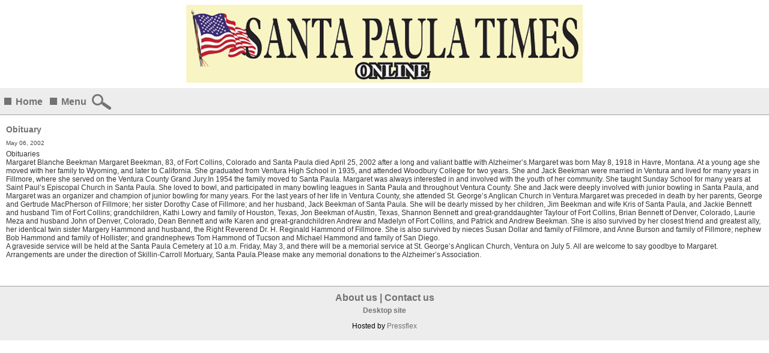

--- FILE ---
content_type: text/html
request_url: https://m.santapaulatimes.com/news/archivestory.php/aid/3511/Obituary.html
body_size: 3453
content:
<!-- Read archive cache '/pfps/cache/archive_cache/247/3511' -->
<!DOCTYPE html PUBLIC "-//W3C//DTD XHTML 1.0 Transitional//EN" "http://www.w3.org/TR/xhtml1/DTD/xhtml1-transitional.dtd">
<html lang="en-US" xml:lang="en-US" xmlns="http://www.w3.org/1999/xhtml">
<head>
<title>Obituary - Santa Paula Times</title>
<meta http-equiv="Content-Type" content="text/html; charset=Windows-1252" />

<meta name="keywords" content="Santa Paula Times,  INSIDE&nbsp;&raquo;&nbsp;• Obituaries , Obituary, santa paula times, santapaulatimes.com, santa paula, santa paula California, santa paula newspaper, santa paula high school, paula, santa, paula santa, Ventura, California, Ojai, Fillmore, Citrus Valley Publishing, santa paula, SANTA PAULA, news, newspaper, weekly, advertise, advertising, news, agriculture, organge, lemon, groves, Sunkist, Ojai, Lake Piru, hometown newspaper, ">
<meta name="description" content="Santa Paula Times:  INSIDE&amp;nbsp;&amp;raquo;&amp;nbsp;• Obituaries . Margaret Blanche Beekman">

<meta name="viewport" content="width=device-width, initial-scale=1, maximum-scale=1">
<link rel="stylesheet" href="/style.php/elements.css"/>
<link href="/style.php/slideshow.css" rel="stylesheet" type="text/css" />
<link rel="apple-touch-icon" href="/images/iphone.png"/>
<link rel="shortcut icon" href="/favicon2.ico" />
<script language="javascript" src="/news/navbar.js"></script>
<script language="javascript" src="/jsf/jquery-1.4.2.min.js"></script>
<script src="/js/jquery.cycle.all.min.js" type="text/javascript"></script>
<link rel="stylesheet" href="/js/galleria/themes/classic/galleria.classic.css">
<script src="/js/galleria/galleria-1.2.9.min.js"></script>
<script type="text/javascript" src="/js/galleria/themes/classic/galleria.classic.min.js"></script>
<script language="javascript" src="/jsf/mobile_functions.js"></script>


<!-- Google tag (gtag.js) -->
<script async src="https://www.googletagmanager.com/gtag/js?id=G-G1L2K1YVM0"></script>
<script>
  window.dataLayer = window.dataLayer || [];
  function gtag(){dataLayer.push(arguments);}
  gtag('js', new Date());

  gtag('config', 'G-G1L2K1YVM0');
</script>

</head>
<body>

<div id="layoutLogic">
  <div id="headerBody">
    <div id="masthead"><a href="/"><a href="/"><img src="/images/masthead.gif?93f4d3f6095ed4c38d223b305a462c3c" hspace="5" vspace="5" border="0" alt="Santa Paula Times"></a></a></div>
<img src="/news/ga.php?utmac=MO-12373077-2&utmn=1432079633&utmr=https%3A%2F%2Fwww.google.com%2F&utmp=%2Fnews%2Farchivestory.php%2Faid%2F22688%2FA_Little_Bit_of_A0_Blanchard_Community_Library_History.html&guid=ON" width="1" height="1" border="0"/>
  </div>
    <div id="topnavbar">
      <div class="header_square"></div>
      <a href="/">Home</a>
      <div class="header_square"></div>
      <a href="javascript:void(0);" onclick="scroll_to_menu()">Menu</a>
      <a style="display: inline-block;position: relative;" class="search_icon" href="javascript:void(0);" onclick="open_search_box()"></a>
      <a style="display: none;position: relative;" id="login_icon" class="login_icon" href="javascript:void(0);" onclick="open_login_box()"></a>
    </div>
  <div class="searchbox" id="searchbox" style="display:none;">

<script language="javascript">
<!--
SearchSubmitClicked = false;
function clearSubmitClicked() { SearchSubmitClicked = false; }
function ckSearchDblSubmit() {
if (SearchSubmitClicked) { return false; }
SearchSubmitClicked =  true;
return true;
}
// -->
</script>
<form onSubmit="return ckSearchDblSubmit();" action="/news/search.php" method="get" name="searchbox" id="searchbox">

<input id="searchtext" type="text" name="_FB[q]" maxlength="64" value="" onChange="clearSubmitClicked()" />
<button type="submit" name="SUBMIT[submit2]" value="Search" id="search_start_button"></button>
</form>
</div>

  
  <div class="column-content">
        <!-- PFPS_APBM:0 --><ul class="breadcrumbs"></ul><div style="clear:both;"></div>
<div class="box article center">


<div class="headlineWrapper">
<h1 class="headline">Obituary</h1> 
<div class="publication_date"><span class="paramv">May 06, 2002</span></div>
          
<div style="clear:both; height: 1px;"></div></div>
 


<div class="article_source"><span class="paramv">Obituaries</span></div>





<div class="summary">
Margaret Blanche Beekman
Margaret Beekman, 83, of Fort Collins, Colorado and Santa Paula died April 25, 2002 after a long and valiant battle with Alzheimer’s.Margaret was born May 8, 1918 in Havre, Montana.  At a young age she moved with her family to Wyoming, and later to California.  She graduated from Ventura High School in 1935, and attended Woodbury College for two years.  She and Jack Beekman were married in Ventura and lived for many years in Fillmore, where she served on the Ventura County Grand Jury.In 1954 the family moved to Santa Paula.  Margaret was always interested in and involved with the youth of her community.  She taught Sunday School for many years at Saint Paul’s Episcopal Church in Santa Paula.  She loved to bowl, and participated in many bowling leagues in Santa Paula and throughout Ventura County.  She and Jack were deeply involved with junior bowling in Santa Paula, and Margaret was an organizer and champion of junior bowling for many years.  For the last years of her life in Ventura County, she attended St. George’s Anglican Church in Ventura.Margaret was preceded in death by her parents, George and Gertrude MacPherson of Fillmore; her sister Dorothy Case of Fillmore; and her husband, Jack Beekman of Santa Paula.  She will be dearly missed by her children, Jim Beekman and wife Kris of Santa Paula, and Jackie Bennett and husband Tim of Fort Collins; grandchildren, Kathi Lowry and family of Houston, Texas, Jon Beekman of Austin, Texas, Shannon Bennett and great-granddaughter Taylour of Fort Collins, Brian Bennett of Denver, Colorado,  Laurie Meza and husband John of Denver, Colorado, Dean Bennett and wife Karen and great-grandchildren Andrew and Madelyn of Fort Collins, and Patrick and Andrew Beekman.  She is also survived by her closest friend and greatest ally, her identical twin sister Margery Hammond and husband, the Right Reverend Dr. H. Reginald Hammond of Fillmore.  She is also survived by nieces Susan Dollar and family of Fillmore, and Anne Burson and family of Fillmore; nephew Bob Hammond and family of Hollister; and grandnephews Tom Hammond of Tucson and Michael Hammond and family of San Diego.
</div>
<div class="content">


A graveside service will be held at the Santa Paula Cemetery at 10 a.m. Friday, May 3, and there will be a memorial service at St. George’s Anglican Church, Ventura on July 5.  All are welcome to say goodbye to Margaret.  Arrangements are under the direction of Skillin-Carroll Mortuary, Santa Paula.Please make any memorial donations to the Alzheimer’s Association.










<!---->

<br>
<br>

<br clear="all">

<!-- br clear="all" -->
</div>
</div>
<br>


        
        
        
        
        
        
        
  </div>
  <div id="footerBody">
	<div class="tc" align="center">
<p class="footerMenu"><a href="/info/about_us.php">About us</a> | <a href="/info/contact_us.php">Contact us</a></p>
<p class="footerMenu"><a href="http://santapaulatimes.com/?to_original_site=yes" style="font-size: 12px;">Desktop site</a></p>
<p class="companyFooter">Hosted by <a target="_blank" href="http://www.pressflex.com">Pressflex</a></p>
</div>

  </div>
</div>
</div>

<script language="Javascript" src="http://adserver.pressflex.com/popupad.php?c=247&rand=1769733296">
</script>
<img src="/pixmaps/count.gif?1769733296" height="1" width="1" alt="" />
<script type="text/javascript">
  var _gaq = _gaq || [];
  _gaq.push(['_setAccount', 'UA-12373077-2']);
  _gaq.push(['_trackPageview']);
      
  (function() {
  var ga = document.createElement('script'); ga.type = 'text/javascript'; ga.async = true;
  ga.src = ('https:' == document.location.protocol ? 'https://ssl' : 'http://www') + '.google-analytics.com/ga.js';
  var s = document.getElementsByTagName('script')[0]; s.parentNode.insertBefore(ga, s);
  })();
</script>
</body>
</html>
